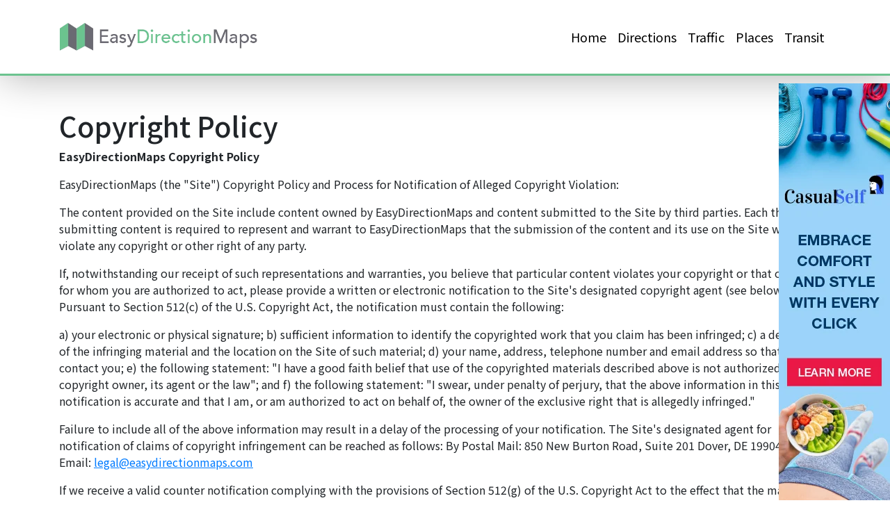

--- FILE ---
content_type: text/html; charset=UTF-8
request_url: https://www.easydirectionmaps.com/copyright-policy
body_size: 3808
content:
<!DOCTYPE html>
<html lang="en" class="h-100">
<head>
   <meta charset="UTF-8"/>
   <meta name="viewport" content="width=device-width, initial-scale=1">
   <meta name="csrf-param" content="_csrf">
<meta name="csrf-token" content="hfONA1v_ZAEZd6P0_Hghprt7QmkqSwdyFLc58vhdj0PNnddEa5IralFEwY2rF3PR7U8UDxobUypf_G26ghW-AQ==">
   <title>EasyDirectionMaps - Copyright Policy</title>
   <link href="https://c2.hostingcdn.com/contsg/css/bootstrap4/bootstrap.min.css" rel="stylesheet">
<link href="https://c2.hostingcdn.com/contsgmaps/css/style.css" rel="stylesheet">
<link href="https://c2.hostingcdn.com/medhjgm/css/style.css" rel="stylesheet">
<script src="https://www.googletagservices.com/tag/js/gpt.js" async="async"></script>
<script>var googletag = googletag || {}; googletag.cmd = googletag.cmd || [];
googletag.cmd.push(function() {
            googletag.defineSlot('/187334984/ca-pub-5610625064534769-tag/OB-Sticky', [160, 600], 'div-gpt-ad-1675313350275-0').addService(googletag.pubads());
            googletag.pubads().enableSingleRequest();
            googletag.enableServices();
         });</script>   
<meta name="description" content="Welcome to EasyDirectionMaps! We provide free and fast directions and maps that are designed to make your travels easy and fun. In addition to driving directions, EasyDirectionMaps provides bus and transit directions as well as a flight tracker. EasyDirectionMaps uses state-of-the-art technology to ensure that we always provide the best routes available and factor in live traffic to get you to your destination on-time." />
<meta name="robots" content="noindex,nofollow">
<meta name="keywords"  content="driving directions, maps, transit, bus, flight, GPS" /><script src="https://c2.hostingcdn.com/contsg/js/escript.js"></script>
<link rel="shortcut icon" sizes="16x16 24x24 32x32 48x48 64x64" href="/favicon.ico">
<link rel="stylesheet" type="text/css" href="//fonts.googleapis.com/css?family=Open+Sans" />

<script>
   window.oddParams = {
      projectName: 'EasyDirectionMaps',
      projectDomain: 'easydirectionmaps.com',
      userIdKeys: ["pmuid01","uid"],
      ticketKey: 'ti',
      defaultTicket: '4DF0YWGSTJXVKKMBH8CU7',
      devMode: 0   };
</script>

<script src="https://c2.hostingcdn.com/contsg/js/common.utils.js?cb=1"></script>

<meta name="google-site-verification" content="K9GZwh2VkK6yQ4-n6wwn_PQVhAU15nhv5DBtvDTsHTo" /><!-- extension --><!-- end extension --><!-- ty pixel head --><!-- end ty pixel head -->


<!-- remarketing pixel --><!-- end remarketing pixel -->
   <!-- Google Analytics -->
    <script async src="https://www.googletagmanager.com/gtag/js?id=G-JLWDB94TB7"></script>
    <script>
        window.dataLayer = window.dataLayer || [];
        function gtag(){dataLayer.push(arguments);}
        gtag('js', new Date());
        gtag('set', 'G-JLWDB94TB7');
    </script>
</head>
<body class="d-flex flex-column h-100">
<script src="https://c2.hostingcdn.com/contsg/js/google-gpt-fallback.js?cb=100"></script>
   <header class="header container-fluid">
      <div class="row">
         <nav class="container navbar navbar-light navbar-expand-lg justify-content-between">

            <a class="navbar-brand" href="/">
               <img src="https://c2.hostingcdn.com/medhjgm/img/logo.png" alt="EasyDirectionMaps" title="EasyDirectionMaps">            </a>

            <button class="navbar-toggler" type="button" data-toggle="collapse" data-target="#navbarCollapse" aria-controls="navbarCollapse" aria-expanded="false" aria-label="Toggle navigation">
               <span class="navbar-toggler-icon"></span>
            </button>

            <div class="collapse navbar-collapse flex-grow-0" id="navbarCollapse">
               <ul class="navbar-nav mr-auto">
   
                        <li class="nav-item  ">
            <a class="nav-link" href="/"  >Home</a>
         </li>
      
   
                        <li class="nav-item  ">
            <a class="nav-link" href="/directions"  >Directions</a>
         </li>
      
   
                        <li class="nav-item  ">
            <a class="nav-link" href="/traffic"  >Traffic</a>
         </li>
      
   
                        <li class="nav-item  ">
            <a class="nav-link" href="/places"  >Places</a>
         </li>
      
   
                        <li class="nav-item  ">
            <a class="nav-link" href="/transit"  >Transit</a>
         </li>
      
      </ul>            </div>

         </nav>
      </div>
   </header>

   <main class="position-relative">
      <div class="legal-container">
   <div class="container static-view pt-5 pb-5">
      <div class="row">
         <div class="col">
            <h1>Copyright Policy</h1>
         </div>
      </div>
      <div class="row">
         <div class="col">
            <!- livepreview !><p><strong>EasyDirectionMaps Copyright Policy</strong></p>
<p>EasyDirectionMaps (the "Site") Copyright Policy and Process for Notification of Alleged Copyright Violation:</p>
<p>The content provided on the Site include content owned by EasyDirectionMaps and content submitted to the Site by third parties. Each third party submitting content is required to represent and warrant to EasyDirectionMaps that the submission of the content and its use on the Site will not violate any copyright or other right of any party.</p>
<p>If, notwithstanding our receipt of such representations and warranties, you believe that particular content violates your copyright or that of a party for whom you are authorized to act, please provide a written or electronic notification to the Site's designated copyright agent (see below). Pursuant to Section 512(c) of the U.S. Copyright Act, the notification must contain the following:</p>
<p>a) your electronic or physical signature; b) sufficient information to identify the copyrighted work that you claim has been infringed; c) a description of the infringing material and the location on the Site of such material; d) your name, address, telephone number and email address so that we may contact you; e) the following statement: "I have a good faith belief that use of the copyrighted materials described above is not authorized by the copyright owner, its agent or the law"; and f) the following statement: "I swear, under penalty of perjury, that the above information in this notification is accurate and that I am, or am authorized to act on behalf of, the owner of the exclusive right that is allegedly infringed."</p>
<p>Failure to include all of the above information may result in a delay of the processing of your notification. The Site's designated agent for notification of claims of copyright infringement can be reached as follows: By Postal Mail: 850 New Burton Road, Suite 201 Dover, DE 19904 By Email: <script> document.write(baseFunctions.Base64.decode('PGEgaHJlZj0ibWFpbHRvOmxlZ2FsQGVhc3lkaXJlY3Rpb25tYXBzLmNvbSI+PHU+bGVnYWxAZWFzeWRpcmVjdGlvbm1hcHMuY29tPC91PjwvYT4='));</script></p>
<p>If we receive a valid counter notification complying with the provisions of Section 512(g) of the U.S. Copyright Act to the effect that the material was removed as a result of mistake or misidentification, we may reinstate access to the material.</p><!- livepreview_end !>         </div>
      </div>
   </div>
</div>   </main>

   <footer class="footer mt-auto">
      <div class="container mt-4 mb-3">
         <div class="row">
            <div class="col-sm text-center pt-4 pb-3">
               <a href="/">
                  <img class="footer-logo" src="https://c2.hostingcdn.com/medhjgm/img/logo.png" alt="EasyDirectionMaps" title="EasyDirectionMaps">               </a>
            </div>
         </div>

         <div class="row">
            <div class="col-sm text-center copyright">
               <p>© <a href="/">EasyDirectionMaps</a> 2026. All Rights Reserved.</p>            </div>
         </div>

         <div class="row pb-4">
            <div class="col-sm text-center">
               <ul class="nav justify-content-center">
   
                        <li class="nav-item  ">
            <a class="nav-link" href="/about"  >About Us</a>
         </li>
      
   
                        <li class="nav-item  ">
            <a class="nav-link" href="/privacy-policy"  >Privacy Policy</a>
         </li>
      
   
                        <li class="nav-item  ">
            <a class="nav-link" href="/terms-of-use"  >Terms of Use</a>
         </li>
      
   
                        <li class="nav-item  ">
            <a class="nav-link" href="/uninstall"  >Uninstall</a>
         </li>
      
   
                        <li class="nav-item active ">
            <a class="nav-link" href="/copyright-policy"  >Copyright Policy</a>
         </li>
      
   
                        <li class="nav-item  ">
            <a class="nav-link" href="/opt-out-request"  >Do Not Sell My Personal Info</a>
         </li>
      
      </ul>            </div>
         </div>
      </div>
   </footer>
<script src="https://c2.hostingcdn.com/contsg/js/jquery-3.6.0.min.js"></script>
<script src="https://c2.hostingcdn.com/contsg/js/tyresolver.js?v=1.1"></script>
<script src="/assets/f756190d/yii.js"></script>
<script src="https://c2.hostingcdn.com/contsg/js/bootstrap4/bootstrap.min.js"></script>
<script>jQuery(window).on('load', function () {

            const footer = document.getElementsByTagName("footer").item(0);
            const sticky = document.getElementById("stickyunit");

            window.addEventListener("scroll", e => {
               try{
                  if (
                     document.documentElement.scrollHeight -
                        document.documentElement.scrollTop -
                        window.innerHeight <=
                     footer.offsetHeight
                  ) {
                     sticky.style.bottom = footer.offsetHeight - (
                        document.documentElement.scrollHeight -
                        document.documentElement.scrollTop -
                        window.innerHeight) +
                        "px";
                  } else {
                     sticky.style.bottom = "0px"
                  }
               } catch(e){}
            });
});</script><div class='d-flex justify-content-center box160x600-sticky ga'><div id="stickyunit" style="z-index: 100; position: fixed; bottom: 0; right: 0">
            <div id="div-gpt-ad-1675313350275-0" style="height:600px; width:160px;">
               <script>
                  googletag.cmd.push(function() { googletag.display("div-gpt-ad-1675313350275-0"); });
               </script>
            </div>
         </div></div>

   <!-- body pixel -->
      <!-- end body pixel -->
   
      
   

<script type="text/javascript">
   if ($('[data-install-extension-button="1"]').length > 0) {
      let content = 'Click "Add Extension" to download EasyDirectionMaps, which will provide driving directions, maps and promotions. By downloading EasyDirectionMaps, you also agree to our <a href="/terms-of-use">EULA</a> and <a href="/privacy-policy">Privacy Policy</a>.';
      
      if (content) {
         if ($('[data-disclaimer-target="1"]').length > 0) {
            $('[data-disclaimer-target="1"]').prepend(`<div class="alert alert-secondary text-center m-0" role="alert" data-disclosures-text="1">${content}</div>`)
         } else {
            $('body').prepend(`<div class="alert alert-secondary text-center m-0" role="alert" data-disclosures-text="1">${content}</div>`)
         }
      }
   }
</script><script defer src="https://static.cloudflareinsights.com/beacon.min.js/vcd15cbe7772f49c399c6a5babf22c1241717689176015" integrity="sha512-ZpsOmlRQV6y907TI0dKBHq9Md29nnaEIPlkf84rnaERnq6zvWvPUqr2ft8M1aS28oN72PdrCzSjY4U6VaAw1EQ==" data-cf-beacon='{"version":"2024.11.0","token":"fe36b4232cbc41529ccbeda985b8fbdc","r":1,"server_timing":{"name":{"cfCacheStatus":true,"cfEdge":true,"cfExtPri":true,"cfL4":true,"cfOrigin":true,"cfSpeedBrain":true},"location_startswith":null}}' crossorigin="anonymous"></script>
</body>
</html>


--- FILE ---
content_type: text/html; charset=utf-8
request_url: https://www.google.com/recaptcha/api2/aframe
body_size: 266
content:
<!DOCTYPE HTML><html><head><meta http-equiv="content-type" content="text/html; charset=UTF-8"></head><body><script nonce="_WeMUjOs1deKRtrs0_rkNg">/** Anti-fraud and anti-abuse applications only. See google.com/recaptcha */ try{var clients={'sodar':'https://pagead2.googlesyndication.com/pagead/sodar?'};window.addEventListener("message",function(a){try{if(a.source===window.parent){var b=JSON.parse(a.data);var c=clients[b['id']];if(c){var d=document.createElement('img');d.src=c+b['params']+'&rc='+(localStorage.getItem("rc::a")?sessionStorage.getItem("rc::b"):"");window.document.body.appendChild(d);sessionStorage.setItem("rc::e",parseInt(sessionStorage.getItem("rc::e")||0)+1);localStorage.setItem("rc::h",'1768354752203');}}}catch(b){}});window.parent.postMessage("_grecaptcha_ready", "*");}catch(b){}</script></body></html>

--- FILE ---
content_type: text/css
request_url: https://c2.hostingcdn.com/medhjgm/css/style.css
body_size: -341
content:
:root {
   --main-color: #6cc38f;
}